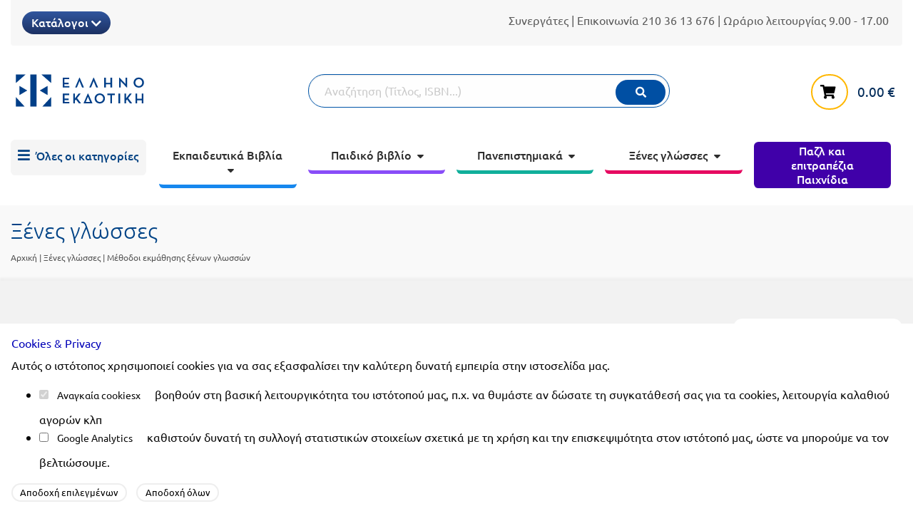

--- FILE ---
content_type: text/html; charset=UTF-8
request_url: https://ellinoekdotiki.gr/gr/ekdoseis/i/mathe-monos-soy-agglika
body_size: 15090
content:
<!DOCTYPE html>
<html class="no-js" lang="el">
<head>
    <meta charset="utf-8">
    <meta http-equiv="x-ua-compatible" content="ie=edge">
    <meta name="viewport" content="width=device-width, initial-scale=1.0">
    <meta name="copyright" content="ellinoekdotiki.gr"/>
<meta name="User" content="Ellinoekdotiki"/>
<meta name="description" content=""/>
<meta name="keywords" content=""/>
<meta name="domain" content="https://ellinoekdotiki.gr/"/>
<meta name="og:type" content="website"/>
<meta name="og:title" content=""/>
<meta name="og:description" content=""/>
<meta name="og:image" content=""/>
<meta name="google-site-verification" content="mTAQMPX5ZKeaz_JgrHDiMnxFaH4Vfmjrw2jGiC5SYbc"/>
<meta name="google-site-verification" content="nUsf8-f94HKmaJ8nMQ8SpR1tX1FBqSQgN2qlKMEOegE"/>


<!-- Google tag (gtag.js) -->
<script async src="https://www.googletagmanager.com/gtag/js?id=G-RWZ69ZX4R2"></script>
<script>
  window.dataLayer = window.dataLayer || [];
  function gtag(){dataLayer.push(arguments);}
  gtag('js', new Date());

  gtag('config', 'G-RWZ69ZX4R2');
</script>
    <!-- Taboola Pixel Code -->
    <script>
        if ( typeof _tfa!=='undefined' ) {
            _tfa.push({
                notify: 'event',
                name: 'view_content',
                id: 1433124,
                revenue: '',
                currency: '',
                orderid: '',
                quantity: ''
            });
        }
    </script>
    <!-- End of Taboola Pixel Code -->
    <!-- Title -->
    <link rel="shortcut icon" href="https://ellinoekdotiki.gr/images/favicon.png">
    <title>ΜΑΘΕ ΜΟΝΟΣ ΣΟΥ ΑΓΓΛΙΚΑ - Ελληνοεκδοτική</title>
    <!-- Stylesheets -->
    <link rel="stylesheet" type="text/css" href="https://ellinoekdotiki.gr/assets/site/css/core/fouc.css" media="screen"/>
<link rel="stylesheet" type="text/css" href="https://ellinoekdotiki.gr/assets/foundation/css/foundation.min.css" media="screen"/>
<link rel="stylesheet" type="text/css" href="https://ellinoekdotiki.gr/assets/site/css/core/common.css" media="screen"/>
<link rel="stylesheet" type="text/css" href="https://ellinoekdotiki.gr/assets/site/css/core/foundation.mods.css" media="screen"/>
<link rel="stylesheet" type="text/css" href="https://ellinoekdotiki.gr/assets/fonts/ubuntu/fonts.css" media="screen"/>
<link rel="stylesheet" type="text/css" href="https://ellinoekdotiki.gr/assets/fonts/fontawesome/fontawesome.min.css" media="screen"/>
<link rel="stylesheet" type="text/css" href="https://ellinoekdotiki.gr/assets/site/css/core/plugins.mods.css" media="screen"/>
<link rel="stylesheet" type="text/css" href="https://ellinoekdotiki.gr/js/responsive/sliders/slick/slick-theme.css" media="screen"/>
<link rel="stylesheet" type="text/css" href="https://ellinoekdotiki.gr/js/responsive/sliders/slick/slick.css" media="screen"/>
<link rel="stylesheet" type="text/css" href="https://ellinoekdotiki.gr/js/plugins/gallery/photoswipe/photoswipe.css" media="screen"/>
<link rel="stylesheet" type="text/css" href="https://ellinoekdotiki.gr/js/plugins/gallery/photoswipe/default-skin/default-skin.css" media="screen"/>
<link rel="stylesheet" type="text/css" href="https://ellinoekdotiki.gr/js/plugins/video/videojs/video-js.min.css" media="screen"/>
<link rel="stylesheet" type="text/css" href="https://ellinoekdotiki.gr/assets/site/css/entities/eshop/categories.css" media="screen"/>
<link rel="stylesheet" type="text/css" href="https://ellinoekdotiki.gr/assets/site/css/entities/eshop/itemview.css" media="screen"/>
</head>

<body>



<header>
<div class="show-for-small-only small-menu common">
            <div class="nav">
        <a href="#smallcatlist" class="link"><span class="fas fa-bars"><span>Καλάθι αγορών</span></span></a>
        <a href="#smallsearch" class="link"><span class="fas fa-search"><span>Αναζήτηση</span></span></a>
        <a class="basketlink empty" href="https://ellinoekdotiki.gr/gr/kalathi-agorwn">
            <span class="fas fa-shopping-cart"><sup>0</sup></span>
            <span class="status"><span class="price">0.00</span> &euro;</span>
        </a>
        
        <a href="https://ellinoekdotiki.gr/" class="logo">
                            <img src="https://ellinoekdotiki.gr/assets/site/images/mobile/common.png" alt="Ελληνοεκδοτική Logo"/>
                    </a>

    </div>

    

    <div class="contents">
        <ul id="smallcatlist" class="accordion hidden" data-accordion>

            <li class="accordion-item" data-accordion-item>
                <a href="#menugrp1" class="accordion-title">Εκπαιδευτικά Βιβλία</a>
                <div class="accordion-content" data-tab-content id="menugrp1">
                    <ul>
                        <li><a href="https://ellinoekdotiki.gr/gr/ekdoseis/ekpaideutika-vivlia/prodimotiki-ekpedeusi">Προδημοτική Εκπαίδευση</a></li>
                        <li><a href="https://ellinoekdotiki.gr/gr/ekdoseis/ekpaideutika-vivlia/ekpaideutikes-afises">Εκπαιδευτικές Αφίσες</a></li>
                        <li><a href="https://ellinoekdotiki.gr/gr/ekdoseis/ekpaideutika-vivlia/dimotiko">Δημοτικό</a></li>
                        <li><a href="https://ellinoekdotiki.gr/gr/ekdoseis/ekpaideutika-vivlia/gimnasio">Γυμνάσιο</a></li>
                        <li><a href="https://ellinoekdotiki.gr/gr/ekdoseis/ekpaideutika-vivlia/likeio">Λύκειο</a></li>
                    </ul>
                </div>
            </li>
            <li class="accordion-item" data-accordion-item>
                <a href="#menugrp2" class="accordion-title">Παιδικό βιβλίο</a>
                <div class="accordion-content" data-tab-content id="menugrp2">
                    <ul>
                        <li><a href="https://ellinoekdotiki.gr/gr/ekdoseis/paidiko-vivlio/gia-paidia-apo-2-etwn">Για παιδιά 2+</a></li>
                        <li><a href="https://ellinoekdotiki.gr/gr/ekdoseis/paidiko-vivlio/gia-paidia-apo-4-etwn">Για παιδιά 4+</a></li>
                        <li><a href="https://ellinoekdotiki.gr/gr/ekdoseis/paidiko-vivlio/gia-paidia-apo-5-etwn">Για παιδιά 5+</a></li>
                        <li><a href="https://ellinoekdotiki.gr/gr/ekdoseis/paidiko-vivlio/gia-paidia-apo-6-etwn">Για παιδιά 6+</a></li>
                        <li><a href="https://ellinoekdotiki.gr/gr/ekdoseis/paidiko-vivlio/gia-paidia-apo-8-etwn">Για παιδιά 8+</a></li>
                                                <li><a href="https://ellinoekdotiki.gr/gr/ekdoseis/paidiko-vivlio/xristougenniatika">Χριστουγεννιάτικα</a></li>
                        <li><a href="https://ellinoekdotiki.gr/gr/ekdoseis/paidiko-vivlio/vivlia-gnwsewn">Βιβλία γνώσεων</a></li>
                        <li><a href="https://ellinoekdotiki.gr/gr/ekdoseis/paidiko-vivlio/vivlia-drastiriotitwn">Βιβλία δραστηριοτήτων</a></li>
                                                <li><a href="https://ellinoekdotiki.gr/gr/ekdoseis/paidiko-vivlio/vivlia-gia-kalo-skopo">Βιβλία για καλό σκοπό</a></li>
                        <li><a href="https://ellinoekdotiki.gr/gr/ekdoseis/paidiko-vivlio/graphic-novels">Graphic Novels</a></li>
                        <li><a href="https://ellinoekdotiki.gr/gr/ekdoseis/paidiko-vivlio/vivlia-gia-tis-diakopes">Βιβλία για διακοπές</a></li>
                    </ul>
                </div>
            </li>
            <li>
                <a href="https://ellinoekdotiki.gr/gr/paixnidia">Παιχνίδια</a>
            </li>
                        <li class="accordion-item" data-accordion-item>
                <a href="#menugrp3" class="accordion-title">Πανεπιστημιακά</a>
                <div class="accordion-content" data-tab-content id="menugrp3">
                    <ul>
                        <li><a href="https://ellinoekdotiki.gr/gr/ekdoseis/panepistimiaka/anthropistikes-epistimes-filosofia">
                                Ανθρωπιστικές Επιστήμες – Φιλοσοφία</a>
                        </li>
                        <li><a href="https://ellinoekdotiki.gr/gr/ekdoseis/panepistimiaka/koinonikes-epistimes">
                                Κοινωνικές Επιστήμες</a>
                        </li>
                        <li><a href="https://ellinoekdotiki.gr/gr/ekdoseis/panepistimiaka/epikoinonia-mme-mkd">
                                Επικοινωνία – ΜΜΕ - ΜΚΔ</a>
                        </li>
                        <li><a href="https://ellinoekdotiki.gr/gr/ekdoseis/panepistimiaka/oikonomika">
                                Οικονομικά</a>
                        </li>
                        <li><a href="https://ellinoekdotiki.gr/gr/ekdoseis/panepistimiaka/texnologia-mixanotexnia">
                                Τεχνολογία - Μηχανοτεχνία</a>
                        </li>
                        <li><a href="https://ellinoekdotiki.gr/gr/ekdoseis/panepistimiaka/thetikes-epistimes-mathimatika-biologia">
                                Θετικές Επιστήμες – Μαθηματικά – Βιολογία</a>
                        </li>
                        <li><a href="https://ellinoekdotiki.gr/gr/ekdoseis/panepistimiaka/arxitektoniki-poleodomia">
                                Αρχιτεκτονική - Πολεοδομία</a>
                        </li>
                        <li><a href="https://ellinoekdotiki.gr/gr/ekdoseis/panepistimiaka/epistimes-tis-agogis-paidagogika-didaktiki-ekpaideusi">
                                Επιστήμες της Αγωγής - Παιδαγωγικά – Διδακτική - Εκπαίδευση</a>
                        </li>
                        <li><a href="https://ellinoekdotiki.gr/gr/ekdoseis/panepistimiaka/geotexnikes-geoponikes-epistimes">
                                Γεωτεχνικές - Γεωπονικές Επιστήμες</a>
                        </li>
                        <li><a href="https://ellinoekdotiki.gr/gr/ekdoseis/panepistimiaka/istoria-kai-theoria-logotexnias">
                                Ιστορία και Θεωρία Λογοτεχνίας</a>
                        </li>
                    </ul>
                </div>
            </li>
            <li class="accordion-item" data-accordion-item>
                <a href="#menugrp4" class="accordion-title">Ξένες γλώσσες</a>
                <div class="accordion-content" data-tab-content id="menugrp4">
                    <ul>
                        <li><a href="https://ellinoekdotiki.gr/gr/ekdoseis/ksenes-glosses/leksika">Λεξικά</a></li>
                        <li><a href="https://ellinoekdotiki.gr/gr/ekdoseis/ksenes-glosses/dialogoi">Διάλογοι</a></li>
                        <li><a href="https://ellinoekdotiki.gr/gr/ekdoseis/ksenes-glosses/methodoi-ekmatihsis-ksenwn-glwsswn">Μέθοδοι εκμάθησης ξένων γλωσσών</a></li>
                    </ul>
                </div>
            </li>
            <li><a href="https://ellinoekdotiki.gr/gr/ekdoseis">Όλες οι κατηγορίες</a></li>
        </ul>

        <form id="smallsearch" class="search-items grid-x hidden" method="get" autocomplete="off" action="https://ellinoekdotiki.gr/gr/search/results"
              ajax="https://ellinoekdotiki.gr/gr/search/bg_results">
            <div class="cell small-24 medium-22 large-18">
                <input id="small_search_query" type="text" name="q" placeholder="Αναζήτηση (Τίτλος, ISBN...)" aria-label="Αναζήτηση"/>
                <input type="hidden" name="csrf_token" value="cab0768377b2a82248a6a05390e2585e"/>
                <label for="small_search_query" style="display:inline-block;">
                    <button class="search"><span class="fas fa-search"><span>Αναζήτηση</span></span></button>
                </label>
            </div>
        </form>
    </div>
</div>

<!-- all categories -->
<div id="allcatsview">
<div class="allcatsview">
    <div class="left">
        <div class="wrapper">
            <a class="close">X</a>
                <a class="maincat" targetcat="vivlia-gia-enilikes" href="">
            Βιβλία για ενήλικες</a><br>
                <a class="maincat" targetcat="ekpaideutika-vivlia" href="">
            Εκπαιδευτικά βιβλία</a><br>
                <a class="maincat" targetcat="apokleistiki-diathesi" href="">
            Αποκλειστική διάθεση</a><br>
                <a class="maincat" targetcat="trivia-books-h-gnwsh-einai-fun" href="">
            Trivia Books - Η γνώση είναι FUN!</a><br>
                <a class="maincat" targetcat="paidiko-vivlio" href="">
            Παιδικό βιβλίο</a><br>
                <a class="maincat" targetcat="xartes" href="">
            Χάρτες</a><br>
                <a class="maincat" targetcat="panepistimiaka" href="">
            Πανεπιστημιακά</a><br>
                <a class="maincat" targetcat="orthodoxa-xristianika" href="">
            Ορθόδοξα χριστιανικά</a><br>
                <a class="maincat" targetcat="ksenes-glosses" href="">
            Ξένες γλώσσες</a><br>
                <a class="maincat" targetcat="asep" href="">
            Α.Σ.Ε.Π.</a><br>
                <a class="maincat" targetcat="thematika-imerologia" href="https://ellinoekdotiki.gr/gr/ekdoseis/thematika-imerologia">
            Θεματικά Ημερολόγια</a><br>
                <a class="maincat" targetcat="biblia-ekpaideutikon-drastiriotiton" href="https://ellinoekdotiki.gr/gr/ekdoseis/biblia-ekpaideutikon-drastiriotiton">
            Βιβλία Εκπαιδευτικών Δραστηριοτήτων</a><br>
                <a class="maincat" targetcat="ekpedeush-steam" href="https://ellinoekdotiki.gr/gr/ekdoseis/ekpedeush-steam">
            Εκπαίδευση STE(A)M</a><br>
                <a class="maincat" targetcat="ekpaideusi-enilikwn-dia-viou-mathisi" href="https://ellinoekdotiki.gr/gr/ekdoseis/ekpaideusi-enilikwn-dia-viou-mathisi">
            Εκπαίδευση  ενηλίκων – Διά Βίου Μάθηση</a><br>
                <a class="maincat" targetcat="vivliothiki-tou-ekpedeftikou" href="https://ellinoekdotiki.gr/gr/ekdoseis/vivliothiki-tou-ekpedeftikou">
            Βιβλιοθήκη του εκπαιδευτικού</a><br>
                <a class="maincat" targetcat="panellinioi-mathitikoi-diagonismoi" href="https://ellinoekdotiki.gr/gr/ekdoseis/panellinioi-mathitikoi-diagonismoi">
            Πανελλήνιοι Μαθητικοί Διαγωνισμοί</a><br>
                        <a class="maincat games" href="https://ellinoekdotiki.gr/gr/paixnidia">Παζλ και Επιτραπέζια Παιχνίδια</a>
        </div>
    </div>
    <div class="right">
        <div class="wrapper">
                        <div class="subcats" id="vivlia-gia-enilikes">
                                        <a class="link" href="https://ellinoekdotiki.gr/gr/ekdoseis/vivlia-gia-enilikes/viografies-ntokoumenta-leukwmata">Βιογραφίες - Ντοκουμέντα - Λευκώματα</a><br>
                            <a class="link" href="https://ellinoekdotiki.gr/gr/ekdoseis/vivlia-gia-enilikes/praktiki-filosofia-psychologia-autoveltiwsi">Πρακτική Φιλοσοφία - Ψυχολογία - Αυτοβελτίωση</a><br>
                            <a class="link" href="https://ellinoekdotiki.gr/gr/ekdoseis/vivlia-gia-enilikes/graphic-novel-">Graphic Novel</a><br>
                            <a class="link" href="https://ellinoekdotiki.gr/gr/ekdoseis/vivlia-gia-enilikes/epixeirein-business">Επιχειρείν – Business</a><br>
                            <a class="link" href="https://ellinoekdotiki.gr/gr/ekdoseis/vivlia-gia-enilikes/ugeia-euzwia">Υγεία - Ευζωία</a><br>
                            <a class="link" href="https://ellinoekdotiki.gr/gr/ekdoseis/vivlia-gia-enilikes/hashtag">Hashtag</a><br>
                            <a class="link" href="https://ellinoekdotiki.gr/gr/ekdoseis/vivlia-gia-enilikes/texnes">Τέχνες</a><br>
                            <a class="link" href="https://ellinoekdotiki.gr/gr/ekdoseis/vivlia-gia-enilikes/vivlia-mageirikis">Γαστρονομία</a><br>
                            <a class="link" href="https://ellinoekdotiki.gr/gr/ekdoseis/vivlia-gia-enilikes/epistimi-gia-olous">Επιστήμη για όλους</a><br>
                            <a class="link" href="https://ellinoekdotiki.gr/gr/ekdoseis/vivlia-gia-enilikes/athlitismos">Αθλητισμός</a><br>
                            <a class="link" href="https://ellinoekdotiki.gr/gr/ekdoseis/vivlia-gia-enilikes/sigxroni-elliniki-logotexnia">Σύγχρονη Ελληνική Λογοτεχνία</a><br>
                            <a class="link" href="https://ellinoekdotiki.gr/gr/ekdoseis/vivlia-gia-enilikes/meletes-dokimia">Μελέτες - Δοκίμια </a><br>
                                </div>
                                                <div class="subcats" id="apokleistiki-diathesi">
                                        <a class="link" href="https://ellinoekdotiki.gr/gr/ekdoseis/apokleistiki-diathesi/orientum">Orientum</a><br>
                            <a class="link" href="https://ellinoekdotiki.gr/gr/ekdoseis/apokleistiki-diathesi/nickelodeon">Nickelodeon</a><br>
                            <a class="link" href="https://ellinoekdotiki.gr/gr/ekdoseis/apokleistiki-diathesi/idiotiki">Ιδιωτική Έκδοση</a><br>
                            <a class="link" href="https://ellinoekdotiki.gr/gr/ekdoseis/apokleistiki-diathesi/ellhnikh-mathimatiki-etaireia">Ελληνική Μαθηματική Εταιρεία</a><br>
                            <a class="link" href="https://ellinoekdotiki.gr/gr/ekdoseis/apokleistiki-diathesi/ekdoseis-mathimatiki-vivliothiki">Εκδόσεις Μαθηματική Βιβλιοθήκη</a><br>
                            <a class="link" href="https://ellinoekdotiki.gr/gr/ekdoseis/apokleistiki-diathesi/ekdoseis-lamda">Εκδόσεις ΛΑΜΔΑ</a><br>
                            <a class="link" href="https://ellinoekdotiki.gr/gr/ekdoseis/apokleistiki-diathesi/ekdoseis-kosmos">Εκδόσεις Κόσμος</a><br>
                            <a class="link" href="https://ellinoekdotiki.gr/gr/ekdoseis/apokleistiki-diathesi/ekdoseis-hashtag">Εκδόσεις Hashtag</a><br>
                            <a class="link" href="https://ellinoekdotiki.gr/gr/ekdoseis/apokleistiki-diathesi/ekdoseis-en-dinami">Εκδόσεις ΕΝ ΔΥΝΑΜΕΙ</a><br>
                            <a class="link" href="https://ellinoekdotiki.gr/gr/ekdoseis/apokleistiki-diathesi/ekdoseis-prosvasi">Εκδόσεις Πρόσβαση</a><br>
                                </div>
                                <div class="subcats" id="trivia-books-h-gnwsh-einai-fun">
                                        <a class="link" href="https://ellinoekdotiki.gr/gr/ekdoseis/trivia-books-h-gnwsh-einai-fun/gia-paidia-hlikias-8">Για παιδιά ηλικίας 8+</a><br>
                            <a class="link" href="https://ellinoekdotiki.gr/gr/ekdoseis/trivia-books-h-gnwsh-einai-fun/gia-efivous-kai-enilikes ">Για εφήβους και ενήλικες</a><br>
                                </div>
                                <div class="subcats" id="paidiko-vivlio">
                                        <a class="link" href="https://ellinoekdotiki.gr/gr/ekdoseis/paidiko-vivlio/vivlia-gnwsewn">Βιβλία γνώσεων</a><br>
                            <a class="link" href="https://ellinoekdotiki.gr/gr/ekdoseis/paidiko-vivlio/gia-paidia-apo-4-etwn">Για παιδιά 4+</a><br>
                            <a class="link" href="https://ellinoekdotiki.gr/gr/ekdoseis/paidiko-vivlio/gia-paidia-apo-2-etwn">Για παιδιά 2+</a><br>
                            <a class="link" href="https://ellinoekdotiki.gr/gr/ekdoseis/paidiko-vivlio/xristougenniatika">Χριστουγεννιάτικα</a><br>
                            <a class="link" href="https://ellinoekdotiki.gr/gr/ekdoseis/paidiko-vivlio/gia-paidia-apo-5-etwn">Για παιδιά 5+</a><br>
                            <a class="link" href="https://ellinoekdotiki.gr/gr/ekdoseis/paidiko-vivlio/gia-paidia-apo-6-etwn">Για παιδιά 6+</a><br>
                            <a class="link" href="https://ellinoekdotiki.gr/gr/ekdoseis/paidiko-vivlio/gia-paidia-apo-8-etwn">Για παιδιά 8+</a><br>
                            <a class="link" href="https://ellinoekdotiki.gr/gr/ekdoseis/paidiko-vivlio/vivlia-drastiriotitwn">Βιβλία δραστηριοτήτων</a><br>
                            <a class="link" href="https://ellinoekdotiki.gr/gr/ekdoseis/paidiko-vivlio/vivlia-gia-kalo-skopo">Βιβλία για καλό σκοπό</a><br>
                            <a class="link" href="https://ellinoekdotiki.gr/gr/ekdoseis/paidiko-vivlio/graphic-novels">Graphic Novels</a><br>
                            <a class="link" href="https://ellinoekdotiki.gr/gr/ekdoseis/paidiko-vivlio/vivlia-gia-tis-diakopes">Βιβλία για τις διακοπές</a><br>
                                </div>
                                <div class="subcats" id="xartes">
                                        <a class="link" href="https://ellinoekdotiki.gr/gr/ekdoseis/xartes/sxolikoi-xartes">Σχολικοί χάρτες</a><br>
                                </div>
                                <div class="subcats" id="panepistimiaka">
                                        <a class="link" href="https://ellinoekdotiki.gr/gr/ekdoseis/panepistimiaka/thetikes-epistimes-mathimatika-biologia">Θετικές Επιστήμες – Μαθηματικά – Βιολογία</a><br>
                            <a class="link" href="https://ellinoekdotiki.gr/gr/ekdoseis/panepistimiaka/texnologia-mixanotexnia">Τεχνολογία - Μηχανοτεχνία</a><br>
                            <a class="link" href="https://ellinoekdotiki.gr/gr/ekdoseis/panepistimiaka/oikonomika">Οικονομικά</a><br>
                            <a class="link" href="https://ellinoekdotiki.gr/gr/ekdoseis/panepistimiaka/koinonikes-epistimes">Κοινωνικές Επιστήμες</a><br>
                            <a class="link" href="https://ellinoekdotiki.gr/gr/ekdoseis/panepistimiaka/istoria-kai-theoria-logotexnias">Ιστορία και Θεωρία Λογοτεχνίας</a><br>
                            <a class="link" href="https://ellinoekdotiki.gr/gr/ekdoseis/panepistimiaka/geotexnikes-geoponikes-epistimes">Γεωτεχνικές - Γεωπονικές Επιστήμες</a><br>
                            <a class="link" href="https://ellinoekdotiki.gr/gr/ekdoseis/panepistimiaka/epistimes-tis-agogis-paidagogika-didaktiki-ekpaideusi">Επιστήμες της Αγωγής - Παιδαγωγικά – Διδακτική - Εκπαίδευση</a><br>
                            <a class="link" href="https://ellinoekdotiki.gr/gr/ekdoseis/panepistimiaka/epikoinonia-mme-mkd">Επικοινωνία – ΜΜΕ - ΜΚΔ</a><br>
                            <a class="link" href="https://ellinoekdotiki.gr/gr/ekdoseis/panepistimiaka/arxitektoniki-poleodomia">Αρχιτεκτονική - Πολεοδομία</a><br>
                            <a class="link" href="https://ellinoekdotiki.gr/gr/ekdoseis/panepistimiaka/anthropistikes-epistimes-filosofia">Ανθρωπιστικές Επιστήμες – Φιλοσοφία</a><br>
                                </div>
                                <div class="subcats" id="orthodoxa-xristianika">
                                        <a class="link" href="https://ellinoekdotiki.gr/gr/ekdoseis/orthodoxa-xristianika/vivlia-gia-enilikes">Χριστιανικά Ορθόδοξα Βιβλία για Ενήλικες</a><br>
                                </div>
                                <div class="subcats" id="ksenes-glosses">
                                        <a class="link" href="https://ellinoekdotiki.gr/gr/ekdoseis/ksenes-glosses/leksika">Λεξικά</a><br>
                            <a class="link" href="https://ellinoekdotiki.gr/gr/ekdoseis/ksenes-glosses/dialogoi">Διάλογοι</a><br>
                            <a class="link" href="https://ellinoekdotiki.gr/gr/ekdoseis/ksenes-glosses/methodoi-ekmatihsis-ksenwn-glwsswn">Μέθοδοι εκμάθησης ξένων γλωσσών</a><br>
                                </div>
                                <div class="subcats" id="asep">
                                        <a class="link" href="https://ellinoekdotiki.gr/gr/ekdoseis/asep/didaktiki">Διδακτική</a><br>
                                </div>
                                <div class="subcats" id="thematika-imerologia">
                    </div>
                                <div class="subcats" id="biblia-ekpaideutikon-drastiriotiton">
                    </div>
                                <div class="subcats" id="ekpedeush-steam">
                    </div>
                                <div class="subcats" id="ekpaideusi-enilikwn-dia-viou-mathisi">
                    </div>
                                <div class="subcats" id="vivliothiki-tou-ekpedeftikou">
                    </div>
                                <div class="subcats" id="panellinioi-mathitikoi-diagonismoi">
                    </div>
                            <div class="subcats" id="ekpaideutika-vivlia">

                <div class="grid-x grid-padding-x" style="padding-bottom:2em;">
                    <div class="cell large-12">
                        <a href="https://ellinoekdotiki.gr/gr/ekdoseis/ekpaideutika-vivlia/prodimotiki-ekpedeusi"><h3>Προδημοτική εκπαίδευση</h3></a>
                    </div>
                    <div class="cell large-12">
                        <a href="https://ellinoekdotiki.gr/gr/ekdoseis/ekpaideutika-vivlia/ekpaideutikes-afises"><h3>Εκπαιδευτικές αφίσες</h3></a>
                    </div>
                    <div class="cell large-12">
                        <a href="https://ellinoekdotiki.gr/gr/ekdoseis/ekpaideutika-vivlia/prodimotiki-ekpedeusi/vivlia-nipiagogeiou">Βιβλία νηπιαγωγείου</a>
                    </div>
                    <div class="cell large-12">
                        <a href="https://ellinoekdotiki.gr/gr/ekdoseis/ekpaideutika-vivlia/ellinizin-ancient-greek-language-for-kids">Σειρά Ελληνίζειν</a>
                    </div>
                </div>

                <div class="grid-x grid-padding-x">
                    <div class="cell medium-8 large-8">
                        <a href="https://ellinoekdotiki.gr/gr/ekdoseis/ekpaideutika-vivlia/dimotiko"><h3>Δημοτικό</h3></a>
                        <a href="https://ellinoekdotiki.gr/gr/ekdoseis/ekpaideutika-vivlia/dimotiko/a-taksi">Α΄ Τάξη</a><br>
                        <a href="https://ellinoekdotiki.gr/gr/ekdoseis/ekpaideutika-vivlia/dimotiko/b-taksi">Β΄ Τάξη</a><br>
                        <a href="https://ellinoekdotiki.gr/gr/ekdoseis/ekpaideutika-vivlia/dimotiko/c-taksi">Γ΄ Τάξη</a><br>
                        <a href="https://ellinoekdotiki.gr/gr/ekdoseis/ekpaideutika-vivlia/dimotiko/d-taksi">Δ΄ Τάξη</a><br>
                        <a href="https://ellinoekdotiki.gr/gr/ekdoseis/ekpaideutika-vivlia/dimotiko/e-taksi">Ε΄ Τάξη</a><br>
                        <a href="https://ellinoekdotiki.gr/gr/ekdoseis/ekpaideutika-vivlia/dimotiko/st-taksi">ΣΤ΄ Τάξη</a><br>
                    </div>
                    <div class="cell medium-8 large-8">
                        <a href="https://ellinoekdotiki.gr/gr/ekdoseis/ekpaideutika-vivlia/gimnasio"><h3>Γυμνάσιο</h3></a>
                        <a href="https://ellinoekdotiki.gr/gr/ekdoseis/ekpaideutika-vivlia/gimnasio/a-taksi">Α΄ Τάξη</a><br>
                        <a href="https://ellinoekdotiki.gr/gr/ekdoseis/ekpaideutika-vivlia/gimnasio/b-taksi">Β΄ Τάξη</a><br>
                        <a href="https://ellinoekdotiki.gr/gr/ekdoseis/ekpaideutika-vivlia/gimnasio/c-taksi">Γ΄ Τάξη</a><br>
                    </div>
                    <div class="cell medium-8 large-8">
                        <a href="https://ellinoekdotiki.gr/gr/ekdoseis/ekpaideutika-vivlia/likeio"><h3>Λύκειο</h3></a>
                        <div class="cell">
                            <a href="https://ellinoekdotiki.gr/gr/ekdoseis/ekpaideutika-vivlia/likeio/a-taksi">Α΄ Τάξη</a><br>
                            <a href="https://ellinoekdotiki.gr/gr/ekdoseis/ekpaideutika-vivlia/likeio/b-taksi">Β΄ Τάξη</a><br>
                            <a href="https://ellinoekdotiki.gr/gr/ekdoseis/ekpaideutika-vivlia/likeio/c-taksi">Γ΄ Τάξη</a><br>
                            <a href="https://ellinoekdotiki.gr/gr/ekdoseis/ekpaideutika-vivlia/likeio/epal">Ε.ΠΑΛ.</a><br>
                        </div>
                        <div class="cell">
                            <a href="https://ellinoekdotiki.gr/gr/ekdoseis/ekpaideutika-vivlia/likeio/gia-olo-to-likeio">Για όλο το λύκειο</a>
                        </div>
                    </div>
                </div>

            </div>
        </div>
    </div>
</div>
</div>


<div class="show-for-medium grid-container">
    <!-- topbar -->
    <div class="grid-x topbar">
        <div class="cell small-24 medium-16 large-12">
                        <div class="catalog dropdown">
                <button class="dropbtn">Κατάλογοι <span class="fas fa-chevron-down"></span></button>
                <div class="dropdown-content">
                    <a href="/files/katalogoi/ekpedeutikos_katalogos_2025.pdf" target="_blank">Εκπαιδευτικά βιβλία</a>
                    <a href="/files/katalogoi/paidikos_katalogos_NOEMBRIOS_2025_final.pdf" target="_blank">Παιδικά βιβλία</a>
                                                            <a href="/files/MathimatikiVivliothiki.pdf" target="_blank">Μαθηματική βιβλιοθήκη</a>
                    <a href="https://ellinoekdotiki.gr/gr/plirofories/xml-feed" target="_blank">XML feed</a>
                </div>
            </div>
                        
            
        </div>
        <div class="cell small-24 medium-8 large-12">
        <div class="topinfo">
            <a href="https://ellinoekdotiki.gr/gr/sinergates">Συνεργάτες</a> | Επικοινωνία <a href="tel:+302103613676">210 36 13 676</a> | Ωράριο λειτουργίας 9.00 - 17.00
        </div>
        </div>
    </div>
    <!-- logo -->
    <div class="grid-x grid-margin-x medium-margin-collapse logoarea">
        <div class="cell small-24 medium-8 large-8 logowrapper">
            <a class="logolink" href="https://ellinoekdotiki.gr/" title="Ελληνοεκδοτική">
                <div class="grid-x grid-margin-x">
                    <div class="small-4 small-offset-4 medium-24 medium-offset-0">
                                                <img src="https://ellinoekdotiki.gr/assets/site/images/logo-common.png" alt="Ελληνοεκδοτική Logo"/>
                                            </div>
                </div>

                            </a>
        </div>
        <div class="cell small-24 medium-13 large-13">
            <form class="search-items grid-x" method="get" autocomplete="off" action="https://ellinoekdotiki.gr/gr/search/results"
                  ajax="https://ellinoekdotiki.gr/gr/search/bg_results">
                <div class="cell small-24 medium-22 large-18">
                    <input id="search_query" type="text" name="q" placeholder="Αναζήτηση (Τίτλος, ISBN...)" aria-label="Αναζήτηση"/>
                    <input type="hidden" name="csrf_token" value="cab0768377b2a82248a6a05390e2585e"/>
                    <label for="search_query" style="display:inline-block;">
                        <button id="searchbutton" class="search"><span class="fas fa-search"><span>αναζήτηση</span></span></button>
                    </label>
                </div>
            </form>
        </div>
        <div class="cell small-3 cart">
            <a class="basketlink" href="https://ellinoekdotiki.gr/gr/kalathi-agorwn" aria-label="καλάθι αγορών">
                <span class="fas fa-shopping-cart"><sup class="hidden">0</sup></span>
                <span class="status"><span class="price">0.00</span> &euro;</span>
            </a>
        </div>
    </div>
</div>
<div id="search-results" class="search-results" style="display:none;">
    <div class="grid-container">
    <div class="grid-x grid-margin-x">
        <div class="cell large-17">
            <p class="items-overview"><span class="suggest">0</span> από <span class="overall">0</span> Προϊόντα <a class="view-all">Προβολή όλων</a></p>
            <div id="item-suggestions" class="grid-x grid-margin-x">
            </div>
        </div>
        <div class="cell large-offset-1 large-6">
            <p class="items-overview">Κατηγορίες</p>
            <div id="cat-suggestions">

            </div>
        </div>
    </div>
    </div>
</div>
</header>

<div class="show-for-medium navigation">
<div class="grid-container">
<div class="grid-x">
    <div class="cell medium-24 large-24">
        <nav id="main-menu">
            <ul class="vertical dropdown medium-horizontal menu" data-dropdown-menu>
                <li>
                    <a class="all"><span><span class="fas fa-bars"></span> Όλες οι κατηγορίες</span>
                    </a>
                </li>
                <li class="mega-menu" aria-haspopup="true" aria-label="Εκπαιδευτικά Βιβλία">
                    <a class="education nofol" data-toggle="school-aids" href="https://ellinoekdotiki.gr/gr/ekdoseis/ekpaideutika-vivlia">
                        <span>Εκπαιδευτικά Βιβλία <span class="fas fa-sort-down"></span></span>
                    </a>
                    <div id="school-aids" class="dropdown-pane"
                         data-dropdown data-auto-focus="true"
                         data-options="closeOnClick:true; hover: true; hoverPane: true;">
                        <div class="grid-x">
                            <div class="cell small-7 right-border">
                                <div class="first spacer">
                                    <h3 class="bold">Προδημοτική εκπαίδευση</h3>
                                    <a href="https://ellinoekdotiki.gr/gr/ekdoseis/ekpaideutika-vivlia/prodimotiki-ekpedeusi/vivlia-nipiagogeiou">Βιβλία Νηπιαγωγείου</a>
                                    <br><br><br>
                                    <a class="posters bold" href="https://ellinoekdotiki.gr/gr/ekdoseis/ekpaideutika-vivlia/ekpaideutikes-afises">Εκπαιδευτικές Αφίσες</a>
                                    <br><br><br>
                                    <a href="https://ellinoekdotiki.gr/gr/ekdoseis/ekpaideutika-vivlia/ellinizin-ancient-greek-language-for-kids">Σειρά Ελληνίζειν</a>
                                </div>
                            </div>
                            <div class="cell small-5 right-border">
                                <div class="spacer">
                                <h3 class="bold">Δημοτικό</h3>
                                <div class="grid-x">
                                    <div class="cell">
                                        <a href="https://ellinoekdotiki.gr/gr/ekdoseis/ekpaideutika-vivlia/dimotiko/a-taksi">Α΄ Τάξη</a>
                                        <a href="https://ellinoekdotiki.gr/gr/ekdoseis/ekpaideutika-vivlia/dimotiko/b-taksi">Β΄ Τάξη</a>
                                        <a href="https://ellinoekdotiki.gr/gr/ekdoseis/ekpaideutika-vivlia/dimotiko/c-taksi">Γ΄ Τάξη</a>
                                        <a href="https://ellinoekdotiki.gr/gr/ekdoseis/ekpaideutika-vivlia/dimotiko/d-taksi">Δ΄ Τάξη</a>
                                        <a href="https://ellinoekdotiki.gr/gr/ekdoseis/ekpaideutika-vivlia/dimotiko/e-taksi">Ε΄ Τάξη</a>
                                        <a href="https://ellinoekdotiki.gr/gr/ekdoseis/ekpaideutika-vivlia/dimotiko/st-taksi">ΣΤ΄ Τάξη</a>
                                    </div>
                                    <div class="cell">
                                        <a href="https://ellinoekdotiki.gr/gr/ekdoseis/ekpaideutika-vivlia/dimotiko/gia-olo-to-dimotiko" style="margin-right:-1em;">
                                            Για όλο το δημοτικό</a>
                                    </div>
                                </div>
                                </div>
                            </div>
                            <div class="cell small-5 right-border">
                                <div class="spacer">
                                <h3 class="bold">Γυμνάσιο</h3>
                                <div class="grid-x">
                                    <div class="cell">
                                        <a href="https://ellinoekdotiki.gr/gr/ekdoseis/ekpaideutika-vivlia/gimnasio/a-taksi">Α΄ Τάξη</a>
                                        <a href="https://ellinoekdotiki.gr/gr/ekdoseis/ekpaideutika-vivlia/gimnasio/b-taksi">Β΄ Τάξη</a>
                                        <a href="https://ellinoekdotiki.gr/gr/ekdoseis/ekpaideutika-vivlia/gimnasio/c-taksi">Γ΄ Τάξη</a>
                                    </div>
                                    <div class="cell">
                                        <a href="https://ellinoekdotiki.gr/gr/ekdoseis/ekpaideutika-vivlia/gimnasio/gia-olo-to-gimnasio" style="margin-right:-1em;">
                                            Για όλο το γυμνάσιο</a></div>
                                </div>
                                </div>
                            </div>
                            <div class="cell small-5 ">
                                <div class="last spacer">
                                <h3 class="bold">Λύκειο</h3>
                                <div class="grid-x">
                                    <div class="cell">
                                        <a href="https://ellinoekdotiki.gr/gr/ekdoseis/ekpaideutika-vivlia/likeio/a-taksi">Α΄ Τάξη</a><br>
                                        <a href="https://ellinoekdotiki.gr/gr/ekdoseis/ekpaideutika-vivlia/likeio/b-taksi">Β΄ Τάξη</a><br>
                                        <a href="https://ellinoekdotiki.gr/gr/ekdoseis/ekpaideutika-vivlia/likeio/c-taksi">Γ΄ Τάξη</a><br>
                                        <a href="https://ellinoekdotiki.gr/gr/ekdoseis/ekpaideutika-vivlia/likeio/epal">Ε.ΠΑΛ.</a>
                                    </div>
                                    <div class="cell">
                                        <a href="https://ellinoekdotiki.gr/gr/ekdoseis/ekpaideutika-vivlia/likeio/gia-olo-to-likeio">Για όλο το λύκειο</a>
                                    </div>
                                </div>
                                </div>
                            </div>
                        </div>

                    </div>
                </li>
                <li>
                    <a class="kids nofol" href="https://ellinoekdotiki.gr/gr/ekdoseis/paidiko-vivlio"><span>Παιδικό βιβλίο <span class="fas fa-sort-down"></span></span></a>
                    <ul class="menu" style="width:19em;">
                        <li><a href="https://ellinoekdotiki.gr/gr/ekdoseis/paidiko-vivlio/gia-paidia-apo-2-etwn">Για παιδιά 2+</a></li>
                        <li><a href="https://ellinoekdotiki.gr/gr/ekdoseis/paidiko-vivlio/gia-paidia-apo-4-etwn">Για παιδιά 4+</a></li>
                        <li><a href="https://ellinoekdotiki.gr/gr/ekdoseis/paidiko-vivlio/gia-paidia-apo-5-etwn">Για παιδιά 5+</a></li>
                        <li><a href="https://ellinoekdotiki.gr/gr/ekdoseis/paidiko-vivlio/gia-paidia-apo-6-etwn">Για παιδιά 6+</a></li>
                        <li><a href="https://ellinoekdotiki.gr/gr/ekdoseis/paidiko-vivlio/gia-paidia-apo-8-etwn">Για παιδιά 8+</a></li>
                                                                        <li><a href="https://ellinoekdotiki.gr/gr/ekdoseis/paidiko-vivlio/xristougenniatika">Χριστουγεννιάτικα</a></li>
                        <li><a href="https://ellinoekdotiki.gr/gr/ekdoseis/paidiko-vivlio/vivlia-gnwsewn">Βιβλία γνώσεων</a></li>
                        <li><a href="https://ellinoekdotiki.gr/gr/ekdoseis/paidiko-vivlio/vivlia-drastiriotitwn">Βιβλία δραστηριοτήτων</a></li>
                                                <li><a href="https://ellinoekdotiki.gr/gr/ekdoseis/paidiko-vivlio/vivlia-gia-kalo-skopo">Βιβλία για καλό σκοπό</a></li>
                        <li><a href="https://ellinoekdotiki.gr/gr/ekdoseis/paidiko-vivlio/graphic-novels">Graphic Novels</a></li>
                        <li><a href="https://ellinoekdotiki.gr/gr/ekdoseis/paidiko-vivlio/vivlia-gia-tis-diakopes">Βιβλία για διακοπές</a></li>
                    </ul>
                </li>
                                <li  class="mega-menu" aria-haspopup="true" aria-label="Πανεπιστημιακά">
                    <a class="university nofol" href="https://ellinoekdotiki.gr/gr/ekdoseis/panepistimiaka" data-toggle="university">
                        <span>Πανεπιστημιακά <span class="fas fa-sort-down"></span></span>
                    </a>
                    <div id="university" class="dropdown-pane" style="width:60em;"
                         data-dropdown data-auto-focus="true"
                         data-options="closeOnClick:true; hover: true; hoverPane: true;">
                        <div class="grid-x">
                            <div class="cell small-10 right-border">
                                <div class="first spacer">
                                    <ul class="menu">
                                        <li><a href="https://ellinoekdotiki.gr/gr/ekdoseis/panepistimiaka/anthropistikes-epistimes-filosofia">
                                                Ανθρωπιστικές Επιστήμες – Φιλοσοφία</a>
                                        </li>
                                        <li><a href="https://ellinoekdotiki.gr/gr/ekdoseis/panepistimiaka/koinonikes-epistimes">
                                                Κοινωνικές Επιστήμες</a>
                                        </li>
                                        <li><a href="https://ellinoekdotiki.gr/gr/ekdoseis/panepistimiaka/epikoinonia-mme-mkd">
                                                Επικοινωνία – ΜΜΕ - ΜΚΔ</a>
                                        </li>
                                        <li><a href="https://ellinoekdotiki.gr/gr/ekdoseis/panepistimiaka/oikonomika">
                                                Οικονομικά</a>
                                        </li>
                                        <li><a href="https://ellinoekdotiki.gr/gr/ekdoseis/panepistimiaka/texnologia-mixanotexnia">
                                                Τεχνολογία - Μηχανοτεχνία</a>
                                        </li>
                                    </ul>
                                </div>
                            </div>
                            <div class="cell small-14">
                                <div class="last spacer">
                                <ul class="menu">
                                    <li><a href="https://ellinoekdotiki.gr/gr/ekdoseis/panepistimiaka/thetikes-epistimes-mathimatika-biologia">
                                            Θετικές Επιστήμες – Μαθηματικά – Βιολογία</a>
                                    </li>
                                    <li><a href="https://ellinoekdotiki.gr/gr/ekdoseis/panepistimiaka/arxitektoniki-poleodomia">
                                            Αρχιτεκτονική - Πολεοδομία</a>
                                    </li>
                                    <li><a href="https://ellinoekdotiki.gr/gr/ekdoseis/panepistimiaka/epistimes-tis-agogis-paidagogika-didaktiki-ekpaideusi">
                                            Επιστήμες της Αγωγής - Παιδαγωγικά – Διδακτική - Εκπαίδευση</a>
                                    </li>
                                    <li><a href="https://ellinoekdotiki.gr/gr/ekdoseis/panepistimiaka/geotexnikes-geoponikes-epistimes">
                                            Γεωτεχνικές - Γεωπονικές Επιστήμες</a>
                                    </li>
                                    <li><a href="https://ellinoekdotiki.gr/gr/ekdoseis/panepistimiaka/istoria-kai-theoria-logotexnias">
                                            Ιστορία και Θεωρία Λογοτεχνίας</a>
                                    </li>
                                </ul>
                                </div>
                            </div>
                        </div>
                    </div>
                </li>
                <li>
                    <a class="langlearn nofol" href="https://ellinoekdotiki.gr/gr/ekdoseis/ksenes-glosses"><span>Ξένες γλώσσες <span class="fas fa-sort-down"></span></span></a>
                    <ul class="menu" style="width:25em;">
                        <li><a href="https://ellinoekdotiki.gr/gr/ekdoseis/ksenes-glosses/leksika">Λεξικά</a></li>
                        <li><a href="https://ellinoekdotiki.gr/gr/ekdoseis/ksenes-glosses/dialogoi">Διάλογοι</a></li>
                        <li><a href="https://ellinoekdotiki.gr/gr/ekdoseis/ksenes-glosses/methodoi-ekmatihsis-ksenwn-glwsswn">Μέθοδοι εκμάθησης ξένων γλωσσών</a></li>
                    </ul>
                </li>
                                                <li><a class="games" href="https://ellinoekdotiki.gr/gr/paixnidia"><span>Παζλ και<br> επιτραπέζια Παιχνίδια</span></a></li>
            </ul>
        </nav>
    </div>
</div>
</div>
</div>

<div class="allcats main">
    <!-- content title -->
    <div class="titlebox">
        <div class="grid-container">
            <h1 class="">Ξένες γλώσσες</h1>
            <div class="breadcrumbs">
                <a href="https://ellinoekdotiki.gr/gr/">Αρχική</a> |
                                    <a href="https://ellinoekdotiki.gr/gr/ekdoseis/ksenes-glosses">Ξένες γλώσσες</a> |
                                <a href="https://ellinoekdotiki.gr/gr/ekdoseis/ksenes-glosses/methodoi-ekmatihsis-ksenwn-glwsswn">Μέθοδοι εκμάθησης ξένων γλωσσών</a></div>
        </div>
    </div>
    <main class="content">

        <div class="present-wrapper" style="background:#f2f2f2;">
            <div class="grid-container">
                <!-- presentation -->
                <div class="item-presentation grid-x grid-margin-x">
                    <div class="cell small-24 medium-7 large-7">

                                                    <br>
                        
                                                    <img class="show-for-medium" src="/files/items/419/preview/3d.png" alt="εξώφυλλο σε προοπτική"/>
                        
                        <!-- mobile gallery -->
                        <div class="show-for-small-only grid-x mobgallery">
                            <div class="cell small-16">
                                                                    <img class="active" src="/files/items/419/preview/3d.png" alt="εξώφυλλο σε προοπτική"/>
                                                            </div>
                            <div class="cell small-7 small-offset-1">
                                                                    <a href="/files/items/419/3d.png">
                                        <img src="/files/items/419/preview/3d.png" alt="εξώφυλλο σε προοπτική"/>
                                    </a>
                                                                                                    <a href="/files/items/419/front.png">
                                        <img  class="front" src="/files/items/419/preview/front.png" alt="εξώφυλλο"/>
                                    </a>
                                                            </div>
                        </div>
                        <!-- EOF mobile gallery -->
                    </div>

                    <!-- 2 COL -->
                    <div class="midcol cell medium-10 large-12">
                        <div class="grid-x">

                            <h2 class="cell large-20">ΜΑΘΕ ΜΟΝΟΣ ΣΟΥ ΑΓΓΛΙΚΑ</h2>

                            <p class="cell isbn"><span>ISBN:</span> 978-960-8458-22-6</p>
                                                        <!-- writers -->
                            <div class="infopiece cell small-24 medium-12 large-12">
                                                                    <span>Συγγραφέας:</span>
                                                                            <a href="https://ellinoekdotiki.gr/gr/siggrafeis/profil/Aristarchos-Matsoukas">Αρίσταρχος Ματσούκας</a><br>
                                                                                                </div>
                            <div class="infopiece cell small-24 medium-12 large-12">
                                                            </div>

                            <div class="infopiece cell small-24 medium-12 large-12">
                                                            </div>

                            <div class="infopiece cell small-24 medium-12 large-12">
                                                            </div>

                            <div class="infopiece cell small-24 medium-12 large-12">
                                                            </div>

                            <!-- other -->
                            
                            <!-- tags -->
                            <div class="cell tags">
                                                                                                                                    <span class="tag discount">-10%</span>
                                
                                
                            </div>

                            
                            <!-- color books & sample view -->
                                                        <div class="cell downloads">

                                
                                
                                <!-- pdf download -->
                                

                                <!-- download -->
                                

                                
                            </div>
                            

                        </div>

                    </div>
                    <!-- 3 COL -->
                    <div class="cell medium-7 large-5">
                        <div class="ebuybox">
                                                            <span class="stockstatus instock">
                                Διαθέσιμο</span>

                                <div class="grid-x">
                                    <div class="cell small-14 medium-24 large-24">
                                        <div class="grid-x">
                                            <div class="cell small-24 medium-12 large-12">
                                                <span class="minilabel">Τιμή:</span>
                                                <span class="price">19.80&euro;</span>
                                            </div>
                                            <div class="cell small-24 medium-12 large-12">
                                                <span class="minilabel">Τιμή εκδότη:</span>
                                                <span class="old price">22.00&euro;</span>
                                            </div>
                                        </div>
                                    </div>
                                                                                                                <div class="cell small-10 medium-24 large-24">
                                            <label class="minilabel" for="item-quantity">Ποσότητα:</label>
                                            <div class="quantity">
                                                <input id="item-quantity" name="quantity" type="text" value="1"/>
                                                <input type="hidden" name="itemid" value="419"/>
                                                <button class="removeitem" aria-label="μείωση ποσότητας"><span class="fas fa-minus"></span></button>
                                                <button class="additem" aria-label="αύξηση ποσότητας"><span class="fas fa-plus"></span></button>
                                            </div>
                                        </div>
                                        <div class="cell small-11 medium-24 large-24">
                                            <span class="addcart"><span class="fas fa-cart-plus"></span> Προσθήκη</span>
                                        </div>
                                        <div class="cell small-12 small-offset-1  medium-24 medium-offset-0 large-24 large-offset-0">
                                            <a class="buynow"><span>Αγορά τώρα</span></a>
                                        </div>
                                                                                                        </div>
                                                    </div>

                                            </div>
                </div>
            </div>
        </div>


        
        <div class="grid-container">
            <div class="grid-x grid-margin-x">
                <div class="cell large-24">
                    <!-- details -->
                    <div class="grid-x grid-margin-x">
                        <div class="cell hide-for-small-only medium-7 large-7">
                            <!-- gallery -->
                            <div class="gallerybox grid-x">
                                                                    <div class="cell small-8 medium-8 large-8">
                                        <img class="3d" src="/files/items/419/preview/3d.png"
                                             data-original-src="/files/items/419/3d.png" alt="εξώφυλλο σε προοπτική"/>
                                    </div>
                                                                                                    <div class="cell small-8 medium-8 large-8">
                                        <img  class="front" src="/files/items/419/preview/front.png"
                                              data-original-src="/files/items/419/front.png" alt="εξώφυλλο"/>
                                    </div>
                                                                                            </div>
                        </div>
                        <div class="cell large-17">
                            <!-- tabs index -->
                            <div class="tabs" data-tabs id="info">
                                <div class="tabs-title is-active">
                                    <a href="#descr" aria-selected="true">
                                        Περιγραφή
                                    </a>
                                </div>
                                <div class="tabs-title">
                                    <a data-tabs-target="technical" href="#technical">Τεχνικά χαρακτηριστικά</a>
                                </div>
                                                                    <div class="tabs-title">
                                        <a data-tabs-target="writers" href="#writers">Συγγραφέας</a>
                                    </div>
                                                                                                                                                            </div>
                            <!-- tabs content -->
                            <div class="tabs-content" data-tabs-content="info">

                                <div class="tabs-panel is-active" id="descr">
                                    <p><span style="color: #000080;">Γρήγορα <span style="color: #ff0000;">•</span> εύκολα <span style="color: #ff0000;">•</span> συστηματικά &amp; αποτελεσματικά!</span></p>
<p>Η παρούσα μέθοδος αυτοδιδασκαλίας σας βοηθά να επικοινωνείτε στα αγγλικά με ευκολία και αποτελεσματικότητα.<br /><br />Η μέθοδος εκμάθησης της αγγλικής γλώσσας έχει εκπονηθεί με επιστημονική ακρίβεια και μεθοδικότητα. Οργανώνεται σε περιεκτικά μαθήματα στα οποία παρουσιάζονται με τρόπο συστηματικό οι χρηστικές λειτουργίες της γλώσσας.<br /><br />Το βιβλίο αυτό αποτελεί μια πλήρη πρόταση μελέτης της αγγλικής γλώσσας. Περιλαμβάνει έξι (6) ενότητες:<br /><span style="color: #000080;">• </span>30 μαθήματα με ρεαλιστικούς διαλόγους<br /><span style="color: #000080;">• </span>10 ενότητες όπου παρουσιάζονται θέματα από τη σύγχρονη ζωή. Πλαισιώνονται από λεξιλογική και γραμματική ανάλυση, καθώς και από τη βασική ορολογία «επαγγελματικών» αγγλικών<br /><span style="color: #000080;">• </span>18 πλήρη κεφάλαια Γραμματικής με αναλυτική θεωρία και ασκήσεις<br /><span style="color: #000080;">• </span>20 ενότητες εμπλουτισμένες με οπτικό υλικό, όπως σήματα και εικονόλεξα, για τη βελτίωση του λεξιλογίου [κατανόηση και εμπέδωση περισσότερων των 1500 λέξεων] οι οποίες δίνουν, επίσης, αρκετά στοιχεία για μια πρώτη γνωριμία με τον αγγλικό τρόπο ζωής.</p>                                </div>

                                <!-- tech data content -->
                                <div class="tabs-panel" id="technical">
                                    <ul class="attributes">
                                                                                    <li><span class="bold">Διάσταση:</span> 17 x 24 εκ</li>
                                                                                                                                    <li><span class="bold">Σελίδες:</span> 552</li>
                                                                                        <li><span class="bold">BARCODE:</span> 9789608458226</li>
                                            <li><span class="bold">ISBN:</span> 978-960-8458-22-6</li>
                                                                                                                                                                                                                        <li><span class="bold">Εξώφυλλο:</span> Σκληρό</li>
                                                                                                                            <li><span class="bold">Ημερ. κυκλοφορίας:</span> 17-11-2018</li>
                                    </ul>
                                </div>

                                                                    <!-- writers -->
                                    <div class="tabs-panel" id="writers">
                                                                                                                                    <div class="authordescr grid-x">
                                                    <div class="cell small-8 medium-4 large-4">
                                                        <img src="/images/nophoto.png" alt="Φώτο συγγραφέα"/>
                                                    </div>
                                                    <div class="cell large-offset-1 large-19">
                                                        <span class="authname">Αρίσταρχος Ματσούκας</span>
                                                                                                            </div>
                                                </div>
                                                                                                                        </div>
                                
                                
                                
                                
                            </div>

                                                        <!-- items of same category -->
                            <div class="same-category">
                                <h3>Της ίδιας κατηγορίας</h3>
                                <div class="grid-x grid-margin-x">
                                                                            <!-- item -->
                                        <a href="https://ellinoekdotiki.gr/gr/ekdoseis/i/mathaino-kinezika-epipedo-1-hsk-1" class="cell small-12 medium-12 large-6">
                                            <img class="previewphoto" src="https://ellinoekdotiki.gr/files/items/1343/preview/KINEZIKA-COVER.jpg" alt="Εξώφυλλο"/>
                                            <div class="samecatitem">
                                                <p>Μαθαίνω Κινεζικά – ΕΠΙΠΕΔΟ 1 – HSK1</p>

                                                <span class="isbn">ISBN: 978-960-563-318-9</span>
                                                                                                <div class="priceholder">
                                                    <span class="price">27.00 €</span>
                                                    <span class="old price">30.00 €</span>
                                                </div>
                                                                                            </div>
                                        </a>
                                                                            <!-- item -->
                                        <a href="https://ellinoekdotiki.gr/gr/ekdoseis/i/mathe-monos-soy-gallika-galliki-methodos-kai-grammatiki-aneu-didaskalou" class="cell small-12 medium-12 large-6">
                                            <img class="previewphoto" src="https://ellinoekdotiki.gr/files/items/156/preview/front.png" alt="Εξώφυλλο"/>
                                            <div class="samecatitem">
                                                <p>ΜΑΘΕ ΜΟΝΟΣ ΣΟΥ ΓΑΛΛΙΚΑ - Γαλλική Μέθοδος & Γραμματική άνευ Διδασκάλου</p>

                                                <span class="isbn">ISBN: 978-960-5630-09-6</span>
                                                                                                <div class="priceholder">
                                                    <span class="price">18.00 €</span>
                                                    <span class="old price">20.00 €</span>
                                                </div>
                                                                                            </div>
                                        </a>
                                                                            <!-- item -->
                                        <a href="https://ellinoekdotiki.gr/gr/ekdoseis/i/mathe-monos-soy-germanika" class="cell small-12 medium-12 large-6">
                                            <img class="previewphoto" src="https://ellinoekdotiki.gr/files/items/116/preview/front.png" alt="Εξώφυλλο"/>
                                            <div class="samecatitem">
                                                <p>ΜΑΘΕ ΜΟΝΟΣ ΣΟΥ ΓΕΡΜΑΝΙΚΑ</p>

                                                <span class="isbn">ISBN: 978-960-8458-21-8</span>
                                                                                                <div class="priceholder">
                                                    <span class="price">15.30 €</span>
                                                    <span class="old price">17.00 €</span>
                                                </div>
                                                                                            </div>
                                        </a>
                                                                            <!-- item -->
                                        <a href="https://ellinoekdotiki.gr/gr/ekdoseis/i/better-english-milw-kai-grafw-swsta-agglika" class="cell small-12 medium-12 large-6">
                                            <img class="previewphoto" src="https://ellinoekdotiki.gr/files/items/115/preview/Better_English-Cover2020.jpg" alt="Εξώφυλλο"/>
                                            <div class="samecatitem">
                                                <p>Better English - Μιλώ και γράφω σωστά αγγλικά</p>

                                                <span class="isbn">ISBN: 978-960-6738-62-3</span>
                                                                                                <div class="priceholder">
                                                    <span class="price">14.40 €</span>
                                                    <span class="old price">16.00 €</span>
                                                </div>
                                                                                            </div>
                                        </a>
                                                                    </div>
                            </div>
                            

                            
                        </div>
                    </div>
                </div>
            </div>
        </div>

    </main>
</div>





<footer>
<!-- newsletter -->
<div class="newsletterbox">
    <div class="grid-container">
       <div class="grid-x">
           <div class="cell small-24 medium-24 large-12">
                <h2>Εγγραφή στο newsletter</h2>
                <p>Μάθε πρώτος τις νέες κυκλοφορίες και προσφορές!</p>
            </div>
           <div class="cell small-24 medium-24 large-12">
               <form id="newsletter-form" class="grid-x" method="post" autocomplete="off" action="https://ellinoekdotiki.gr/bah/getemail"
                     ajax="https://ellinoekdotiki.gr/bah/getemail">
                   <div class="cell small-24 medium-24 large-24">
                       <input id="newletter-email" type="email" name="e-mail" placeholder="email" aria-label="Εγγραφή"/>
                       <label for="newletter-email" style="display:inline-block;">
                           <button id="register" class="register">Εγγραφή</button>
                       </label>
                   </div>
               </form>
           </div>
       </div>
    </div>
</div>
<!-- other info -->
<div class="otherinfo">
    <div class="grid-container">
        <div class="grid-x border">
            <div class="cell small-12 medium-8 large-6">
                <h3>Κεντρικά γραφεία - βιβλιοπωλείο</h3>
                <ul>
                    <li>
                        Ιπποκράτους 82, 106 80 Αθήνα, Ελλάδα
                    </li>
                    <li>
                        Τηλέφωνα: <a href="tel:+302103613676">210 3613676</a> - <a href="tel:+302103646965">210 3646965</a> -
                        <a href="tel:+302103635229">210 3635229</a>
                    </li>
                    <li>ΑΡ. ΓΕΜΗ 6017101000</li>
                    <li><a href="mailto:info@ellinoekdotiki.gr">info@ellinoekdotiki.gr</a></li>
                    <li><a href="mailto:diakinisi@ellinoekdotiki.gr ">diakinisi@ellinoekdotiki.gr </a>
                    </li>
                </ul>
            </div>

            <div class="cell small-12 medium-8 large-6">
                <h3>Η εταιρεία</h3>
                <ul>
                    <li><a href="https://ellinoekdotiki.gr/gr/plirofories/etaireia#profil">Προφίλ</a></li>
                    <li><a href="https://ellinoekdotiki.gr/gr/plirofories/oi-anthropoi-mas">Οι άνθρωποι μας</a></li>
                    <li><a href="https://ellinoekdotiki.gr/gr/plirofories/oi-egkatastaseis-mas">Οι εγκαταστάσεις μας</a></li>
                    <li><a href="https://ellinoekdotiki.gr/gr/blog">Briefings</a></li>
                    <li><a href="https://ellinoekdotiki.gr/gr/sinergates">Συνεργάτες</a></li>
                </ul>
            </div>

            <div class="cell small-12 medium-8 large-6">
                <h3>Τμήμα δημοσίων σχέσεων</h3>
                <ul>
                    <li>
                        Εκδηλώσεις φιλαναγνωσίας – <br>παρουσιάσεις βιβλίων<br>
                        Τηλ.: 2103646965 (εσωτερικό 302)
                    </li>
                    <li><a href="mailto:pub-relations@ellinoekdotiki.gr">pub-relations@ellinoekdotiki.gr</a>
                    </li>
                </ul>
            </div>

            <div class="cell small-12 medium-8 large-6">
                <h3>Τμήμα πανεπιστημιακών εκδόσεων</h3>
                <ul>
                    <li><a href="mailto:academia@ellinoekdotiki.gr">academia@ellinoekdotiki.gr</a>
                    </li>
                </ul>
            </div>

        </div>
        <div class="grid-x">
            <div class="cell small-12 medium-8 large-6">
                <h3>Πληροφορίες</h3>
                <ul>
                    <li><a href="https://ellinoekdotiki.gr/gr/plirofories/tropoi-pliromis">Τρόποι πληρωμής</a></li>
                    <li><a href="https://ellinoekdotiki.gr/gr/plirofories/paraggelies-tropoi-apostolis-paralavis">Τρόποι αποστολής</a></li>
                    <li><a href="https://ellinoekdotiki.gr/gr/plirofories/politiki-epistrofis">Πολιτική επιστροφής</a></li>
                    <li><a href="https://ellinoekdotiki.gr/gr/plirofories/sixnes-erotiseis-apantiseis">Συχνές ερωτήσεις</a></li>
                </ul>
            </div>

            <div class="cell small-12 medium-8 large-6">
            </div>

            
            <div class="cell small-12 medium-8 large-6">
                <div class="worksubmit">
                    <a href="https://ellinoekdotiki.gr/gr/plirofories/ipovoli-siggrafikwn-ergwn-pros-aksiologisi-tous-me-skopo-tin-ekdosi">Υποβολή συγγραφικών έργων <br>
                        προς αξιολόγηση τους</a>
                    <br><br>
                    <a href="https://ellinoekdotiki.gr/gr/plirofories/ipovoli-panepistimiakwn-vivliwn-dokimiwn-monografiwn-pros-aksiologisi">
                        Υποβολή πανεπιστημιακών <br>
                        βιβλίων - δοκιμίων - μονογραφιών<br>
                        προς αξιολόγηση</a>
                </div>
            </div>

            <div class="cell small-12 medium-8 large-6">
                <h3>Ακολουθήστε μας</h3>
                <div class="followus">
                    <a class="sm-link" href="https://facebook.com/ellinoekdotiki/" target="_blank">
                        <span class="fab fa-facebook-f"><span>facebook</span></span>
                    </a>
                    <a class="sm-link" href="https://www.instagram.com/ellinoekdotikipublishing/" target="_blank">
                        <span class="fab fa-instagram"><span>instagram</span></span>
                    </a>
                    <a class="sm-link" href="https://www.youtube.com/user/ellinoekdotikigr" target="_blank">
                        <span class="fab fa-youtube-square"><span>youtube</span></span>
                    </a>
                    <a class="sm-link" href="https://www.linkedin.com/company/ellinoekdotiki-publishing-ελληνοεκδοτική" target="_blank">
                        <span class="fab fa-linkedin-in"><span>linkedin</span></span>
                    </a>
                </div>
            </div>
        </div>
    </div>
    </div>
</div>
<div class="copyright">
<div class="grid-container">
    <div class="grid-x">
        <div class="cell">
            <p>Copyright 2019-2026 ellinoekdotiki.gr - All rights reserved <span>|</span>
                <a href="https://ellinoekdotiki.gr/gr/plirofories/oroi-xrisis">Όροι χρήσης</a><span>|</span>
                <a href="https://ellinoekdotiki.gr/gr/plirofories/prostasia-dedomenwn">Προστασία δεδομένων</a><span>|</span>
                <a href="https://ellinoekdotiki.gr/gr/plirofories/asfaleia-sinallagwn">Ασφάλεια συναλλαγών</a>
            </p>
        </div>
    </div>
</div>
</div>
<div class="e-payments">
    <img src="/assets/site/images/payments/alpha.jpg" alt="Alpha Bank"/>
    <img src="/assets/site/images/payments/cards-1.jpg" alt="Mastercard,Masterpass"/>
    <img src="/assets/site/images/payments/cards-2.jpg" alt="Visa,American Express"/>
</div>
</footer>


<div style="display:none;">

    <div id="result-item-proto" role="hidden">
        <div class="cell small-8 medium-6 large-4">
            <a class="itemResult" href="#URL#">
                <img src="#PREVIEW#" alt="#"/>
                <p>#TITLE#</p>
            </a>
        </div>
    </div>
</div>


<div class="basket-confirm hidden">
    <img alt=""/>
    <div>
        <span class="fas fa-cart-arrow-down"></span>
        <p>Το προϊόν προστέθηκε στο καλάθι!<br>
            <a href="https://ellinoekdotiki.gr/gr/kalathi-agorwn">Προς καλάθι και αγορά</a></p>
    </div>
</div>

<div class="newsletter-confirm hidden">
    <img src="/assets/site/icons/tick.jpg" alt="επιτυχής εγγραφή"/>
    <div>
        <p>Ευχαριστούμε. Η εγγραφή σας στο newsletter μας ολοκληρώθηκε με επιτυχία.</p>
    </div>
</div>


<div id="consent" class="consentbox hidden">
    <h3>Cookies & Privacy</h3>
    <p>Αυτός ο ιστότοπος χρησιμοποιεί cookies για να σας εξασφαλίσει
        την καλύτερη δυνατή εμπειρία στην ιστοσελίδα μας.</p>
    <ul>
        <li>
            <input id="consent-necessary" type="checkbox" checked="checked" disabled>
            <label for="consent-necessary">Αναγκαία cookies</label>
            βοηθούν στη βασική λειτουργικότητα του ιστότοπού μας, π.χ.
            να θυμάστε αν δώσατε τη συγκατάθεσή σας για τα cookies, λειτουργία καλαθιού αγορών κλπ
        </li>
        <li>
            <input id="consent-tracking" type="checkbox">
            <label for="consent-tracking"> Google Analytics</label>
            καθιστούν δυνατή τη συλλογή στατιστικών στοιχείων σχετικά με
            τη χρήση και την επισκεψιμότητα στον ιστότοπό μας, ώστε να μπορούμε να τον βελτιώσουμε.
        </li>
    </ul>
    <button id="accept-btn">Αποδοχή επιλεγμένων</button><button id="acceptall-btn">Αποδοχή όλων</button>

</div>

<div class="preorder-confirm hidden">
    <div><p></p></div>
</div>

<!-- JS -->
<script src="https://ellinoekdotiki.gr/js/jquery.min.js"></script>
<script src="https://ellinoekdotiki.gr/assets/foundation/js/foundation.min.js"></script>
<script src="https://ellinoekdotiki.gr/js/plugins/forms/validation/validate/jquery.validate.min.js"></script>
<script src="https://ellinoekdotiki.gr/js/plugins/cookies/js.cookie.min.js"></script>
<script src="https://ellinoekdotiki.gr/assets/site/scripts/common.js"></script>
<script src="https://ellinoekdotiki.gr/js/plugins/forms/validation/validate/jquery.validate.min.js"></script>
<script src="https://ellinoekdotiki.gr/js/plugins/forms/ajaxform/jquery.form.js"></script>
<script src="https://ellinoekdotiki.gr/js/responsive/sliders/slick/slick.min.js"></script>
<script src="https://ellinoekdotiki.gr/js/plugins/textformat/jquery.number.min.js"></script>
<script src="https://ellinoekdotiki.gr/js/plugins/gallery/photoswipe/jquery.photoswipe-global.js"></script>
<script src="https://ellinoekdotiki.gr/js/plugins/pageflip/turnjs/turn.min.js"></script>
<script src="https://ellinoekdotiki.gr/js/plugins/video/videojs/video.min.js"></script>
<script src="https://ellinoekdotiki.gr/assets/site/scripts/common/entities/eshop/itemview.js?v=1110"></script>
<script src="https://ellinoekdotiki.gr/assets/site/scripts/lang/gr/eshop/preorder.js"></script>

</body>
</html>

--- FILE ---
content_type: text/css
request_url: https://ellinoekdotiki.gr/assets/site/css/core/foundation.mods.css
body_size: 3953
content:

html{
    height:100%;
}

body{

}


h1,h2,h3,h4{
    font-family:'Ubuntu';
}

.floatleft{
    float:left;
}

.floatright{
    float:right;
}

/* =======  Mega Menu  ====== */

.mega-menu *{
    font-family:'ubuntu';
}

.mega-menu .dropdown-pane {
    width: 86.5%;
    max-width: 85rem;
    margin: 0 auto !important;
    left: 0% !important;
    right: 0% !important;
    border-top:none;
    border-left:none;
    border-right:none;
    border-bottom:none;
    transition:all 0.08s ease-in;
    /*-webkit-box-shadow: 0px 3px 5px -1px rgba(18,51,105,1);
    -moz-box-shadow: 0px 3px 5px -1px rgba(18,51,105,1);
    box-shadow: 0px 3px 5px -1px rgba(18,51,105,1);*/
    -webkit-box-shadow: 0px 0px 7px 1px rgba(215,215,215,1);
    -moz-box-shadow: 0px 0px 7px 1px rgba(215,215,215,1);
    box-shadow: 0px 0px 7px 1px rgba(215,215,215,1);

}

.mega-menu .menu {
    background: none;
}

.mega-menu .dropdown-pane.is-open{
    margin-top:1.3em;
    top:42px !important;
    border-radius:2em;
    padding:2em 0.5em;
}

.mega-menu .dropdown-pane a{
    color:#00000a;
    display:inline-block;
    line-height:1.3em;
    margin-bottom:0.4em;
    margin-top:0em;
    font-size:1.2em;
    padding:0;
    font-weight:300;
}

.mega-menu .dropdown-pane a.bold{
    font-weight:400;
}


.mega-menu .dropdown-pane a:hover{
    color:#4cb1c7;
    -webkit-transition: all .25s;
    -moz-transition: all .25s;
    -o-transition: all .25s;
    transition: all .25s;
}

.mega-menu h3{
    font-weight:400;
    color:#064484;
    font-size:1.3em;
}



.mega-menu .spacer{
    padding:0 2em;
}

.mega-menu .last.spacer{
    padding:0 1em 0 2em;
}


.mega-menu .right-border{
    border-right:1px solid #0060bd;
}

.dropdown-pane.bottom ul{
    display:none;
}

.dropdown-pane.bottom.is-open ul{
    display:block;
}


.mega-menu ul li{
    list-style:none;
    display: block;
    width: 100%;
}



.dropdown.menu.vertical > li.opens-right > a::after{
    border:none;
}

.is-dropdown-submenu{
    background:#fff;
    border:none;
}

.is-dropdown-submenu-parent a{
    display:block;
}

.is-dropdown-submenu-parent a:hover{
    color:#4cb1c7;
}

.is-dropdown-submenu-parent.opens-right.is-active{

}

.is-dropdown-submenu{
    padding:0 1.4em;
    min-width:14em;
}


.is-submenu-item.is-dropdown-submenu-item a{
    text-align:left;
}

#main-menu ul > li .is-submenu-item.is-dropdown-submenu-item a{
    font-size:1.2em;
    font-weight:300;
}


.dropdown-pane.has-position-bottom.has-alignment-left .menu a{
text-align:left;
}

.dropdown.menu.medium-horizontal > li.opens-right > .is-dropdown-submenu{
    border-radius:2em;
    padding:0.75em 2em;
    /*box-shadow: 0px 3px 5px -1px rgba(18,51,105,1);*/
    box-shadow: 0px 0px 7px 1px rgba(215,215,215,1);
    margin-top:1em;
}


#main-menu .mega-menu .dropdown-pane .menu li a{
    font-weight:300;
    font-size:1.05em;
}

/* ================ MEDIA QUERIES ================== */
/*================================================== */

/* Small only */
@media screen and (max-width: 39.9375em) {

    .mega-menu .dropdown-pane{
        display:none;
    }

    .mega-menu > a::after {
        content:'';
    }
}

/* Medium and up */
@media screen and (min-width: 40em) {
    .menu > li > a{

    }
}

/* Medium only */
@media screen and (min-width: 40em) and (max-width: 63.9375em) {

}

/* Large and up */
@media screen and (min-width: 64em) {

}

/* Large only */
@media screen and (min-width: 64em) and (max-width: 74.9375em) {

}


/* custom sizes */
@media screen and (min-width: 40em) and (max-width: 63.9375em) {

    .menu > li > a{
        font-size:0.85em;
        max-width:8.0em;
        padding:0.5rem 0.4rem;
    }

    header nav > ul > li > a {
        margin:0;
    }
}


@media screen and (max-width: 400px) {

    .title-bar-title{
        display:none !important;
    }
}



--- FILE ---
content_type: application/javascript
request_url: https://ellinoekdotiki.gr/assets/site/scripts/common.js
body_size: 11553
content:

var domain = $("meta[name=domain]").attr('content');

$(document).foundation();

if( Cookies.get('newsletterpopup')==undefined ){
    $(".newsletter-popup").removeClass('hidden');
}

$(document).ready(function() {


    $('#back-to-top').on("click", function () {
        $('html, body').animate({scrollTop: 0}, '1200');
        return false;
    });


    $("#search_query").on('keyup',function(){
        var searchTerm = $(this).val();

        if( searchTerm.length>=3 ) {

            $("#search-results").fadeIn();

            $.post($(this).parent().parent().attr('ajax'),
                {
                    'q': $(this).val(),
                    'csrf_token': $(this).parent().find("[name='csrf_token']").val()
                },
                function (data) {
                    $("[name='csrf_token']").val(data.token);

                    if( data.status=='success'){

                        if( data.results.cats.length>0 ){
                            $("#cat-suggestions").html('');
                            for( var i=0; i<data.results.cats.length; i++ ){
                                target = data.results.cats[i].name;
                                highlighted  = target.replace('/'+searchTerm+'/i','<strong>'+searchTerm+'</strong>');
                                $("#cat-suggestions").append('<a href="'+domain+data.results.cats[i].url+'">'+highlighted+'</a><br/>');
                            }
                        }else{
                            $("#cat-suggestions").html('');
                        }

                        $(".items-overview .suggest").html(data.results.items.length);
                        $(".items-overview .overall").html(data.results.overall);

                        if( data.results.items.length>0 ){

                            $("#item-suggestions").html('');
                            for( var i=0; i<data.results.items.length; i++ ){
                                var newItem = $("#result-item-proto").html();
                                newItem = newItem.replace("#TITLE#" , data.results.items[i].name);
                                newItem = newItem.replace("#PREVIEW#" , data.results.items[i].preview);
                                newItem = newItem.replace("#URL#" , domain+data.results.items[i].url);
                                $("#item-suggestions").append(newItem);
                            }
                        }else{
                            $("#item-suggestions").html('');
                        }
                    }

                },'json');
        }else{

            $("#search-results").fadeOut();

            $("#cat-suggestions").html('');
            $("#item-suggestions").html('');
        }
    });


    $("#small_search_query").on('keyup',function(){
        var searchTerm = $(this).val();

        if( searchTerm.length>=3 ) {

            $("#search-results").fadeIn();

            $.post($(this).parent().parent().attr('ajax'),
                {
                    'q': $(this).val(),
                    'csrf_token': $(this).parent().find("[name='csrf_token']").val()
                },
                function (data) {
                    $("[name='csrf_token']").val(data.token);

                    if( data.status=='success'){

                        if( data.results.cats.length>0 ){
                            $("#cat-suggestions").html('');
                            for( var i=0; i<data.results.cats.length; i++ ){
                                target = data.results.cats[i].name;
                                highlighted  = target.replace('/'+searchTerm+'/i','<strong>'+searchTerm+'</strong>');
                                $("#cat-suggestions").append('<a href="'+domain+data.results.cats[i].url+'">'+highlighted+'</a><br/>');
                            }
                        }else{
                            $("#cat-suggestions").html('');
                        }

                        $(".items-overview .suggest").html(data.results.items.length);
                        $(".items-overview .overall").html(data.results.overall);

                        if( data.results.items.length>0 ){

                            $("#item-suggestions").html('');
                            for( var i=0; i<data.results.items.length; i++ ){
                                var newItem = $("#result-item-proto").html();
                                newItem = newItem.replace("#TITLE#" , data.results.items[i].name);
                                newItem = newItem.replace("#PREVIEW#" , data.results.items[i].preview);
                                newItem = newItem.replace("#URL#" , domain+data.results.items[i].url);
                                $("#item-suggestions").append(newItem);
                            }
                        }else{
                            $("#item-suggestions").html('');
                        }
                    }

                },'json');
        }else{

            $("#search-results").fadeOut();

            $("#cat-suggestions").html('');
            $("#item-suggestions").html('');
        }
    });


    $(".view-all").on('click',function(){
        $(".search-items button.search:visible").trigger('click');
    });


    $("#newsletter-form").validate({
        rules: {
            'email': {
                required: true,
                email: true
            }
        },
        errorPlacement: function (error, element) {

        },
        submitHandler: function(form){
            $.post("/bah/getemail",{'email':$("#newletter-email").val()},function(data){
                if(data.status=='success'){
                    $(".newsletter-confirm").removeClass('hidden');
                    //delay(300).addClass('hidden');
                    setTimeout(function(){
                        $(".newsletter-confirm").addClass('hidden');
                    }, 2000);
                }
            },'json');
            return false;
        }
    });


    $("button.search").on("click",function(){
        var input = $(this).parent().find("[name='q']");
        if( input.val()=='')
        {
            return false;
        }
    });


    $(".small-menu .nav > a.link").on("click",function(){

        var target = $(this).attr('href');
        var elem   = $(this);

        if( elem.hasClass('active') ){

            $(".small-menu .nav > a.link[href!='"+target+"']").each(function(){
                $(this).removeClass('active');
                var loctarget = $(this).attr('href');
                $(loctarget).addClass('hidden');
            });

            $(target).addClass('hidden');
            elem.removeClass('active');

            $(".search-results").fadeOut('slow');
            $("#small_search_query").val('');

        }else{

            $(".small-menu .nav > a.link[href!='"+target+"']").each(function(){
                var loctarget = $(this).attr('href');
                $(loctarget).addClass('hidden');
                $(this).removeClass('active');
            });

            $(target).removeClass('hidden');
            elem.addClass('active');
        }

        //e.preventDefault();

        return false;
    });

    $("nav > ul > li > a.nofol").on("click",function(){
       return false;
    });


    $("#main-menu .all").on('click',function(){
        $("#allcatsview").addClass('active');
    });

    $(".allcatsview .close").on('click',function(){
        $("#allcatsview").removeClass('active');
    });

    $(".allcatsview .maincat").on('click',function(){

        var link   = '';
        var target = $(this).attr('targetcat');

        $(".allcatsview .maincat").not(this).removeClass('active');
        $(this).addClass('active');

        if( $(this).attr('href')!='' ){
            return true;
        }

       $(".allcatsview .subcats").removeClass('active');

       $("#"+target).addClass('active');

       return false;
    });

});


// $( '#foo' ).alterClass( 'foo-* bar-*', 'foobar' )
(function ( $ ) {

    $.fn.alterClass = function ( removals, additions ) {

        var self = this;

        if ( removals.indexOf( '*' ) === -1 ) {
            // Use native jQuery methods if there is no wildcard matching
            self.removeClass( removals );
            return !additions ? self : self.addClass( additions );
        }

        var patt = new RegExp( '\\s' +
            removals.
            replace( /\*/g, '[A-Za-z0-9-_]+' ).
            split( ' ' ).
            join( '\\s|\\s' ) +
            '\\s', 'g' );

        self.each( function ( i, it ) {
            var cn = ' ' + it.className + ' ';
            while ( patt.test( cn ) ) {
                cn = cn.replace( patt, ' ' );
            }
            it.className = $.trim( cn );
        });

        return !additions ? self : self.addClass( additions );
    };


    $(".newsletter-popup form").validate({
        rules: {
            'email': {
                required: true,
                email: true
            }
        },
        errorPlacement: function (error, element) {

        },
        submitHandler: function(form){
            var email = $('.newsletter-popup form input[name="email"]').val();
            $.post("/bah/getemail",{'email':email},function(data){
                if(data.status=='success'){
                    $(".newsletter-confirm").removeClass('hidden');

                    setTimeout(function(){
                        $(".newsletter-confirm").addClass('hidden');
                    }, 2000);

                    $(".newsletter-popup").faceOut();

                    Cookies.set('newsletterpopup', true, { expires: 30});

                    //moosend
                    mootrack('identify', email);
                }
            },'json');
            return false;
        }
    });



    $(".newsletter-popup-closebtn").on("click",function(){
        $(".newsletter-popup").fadeOut();
        Cookies.set('newsletterpopup', true, { expires: 30});
    });






})( jQuery );


//========================================================================
//========================================================================


if( Cookies.get('cookiesconsent')==undefined ){
    $(".consentbox").removeClass('hidden');
}


$("#consent #accept-btn").on('click',function(){
    Cookies.set('cookiesconsent', true, { expires: 30});
    $(".consentbox").addClass('hidden');

    if( $("#consent-tracking").is(":checked") ){
        gtag('consent', 'update', {
            ad_user_data: 'granted',
            ad_personalization: 'granted',
            ad_storage: 'granted',
            analytics_storage: 'granted'
        });
    }

});

$("#consent #acceptall-btn").on('click',function(){
    Cookies.set('cookiesconsent', true, { expires: 30});
    $(".consentbox").addClass('hidden');

    gtag('consent', 'update', {
        ad_user_data: 'granted',
        ad_personalization: 'granted',
        ad_storage: 'granted',
        analytics_storage: 'granted'
    });

});



function popUpMessage(text,textColor)
{
    $("#messageContent").html(text);

    $("#messageBox").removeClass('hidden');
    $("#messageBox .inner").addClass(textColor)

    setTimeout(function () {
        $("#messageBox").addClass('hidden');
    }, 4000);
}

--- FILE ---
content_type: application/javascript
request_url: https://ellinoekdotiki.gr/assets/site/scripts/common/entities/eshop/itemview.js?v=1110
body_size: 8259
content:


var slideSelector = 'img';

var options = {
    bgOpacity: 0.8,
    captionEl: false,
    tapToClose: true,
    shareEl: false,
    fullscreenEl: true,
    download:true
};

var activeOtherItem = 0;


$(document).ready(function() {


    $('.gallerybox').photoSwipe(slideSelector,options);


    $(".quantity").on('keydown',function(e){
        if ($.inArray(e.keyCode, [46, 8, 9, 27, 13, 110]) !== -1 ||
            // Allow: Ctrl+A, Command+A
            (e.keyCode === 65 && (e.ctrlKey === true || e.metaKey === true)) ||
            // Allow: home, end, left, right, down, up
            (e.keyCode >= 35 && e.keyCode <= 40)) {
            // let it happen, don't do anything
            return;
        }

        if ((e.shiftKey || (e.keyCode < 48 || e.keyCode > 57)) && (e.keyCode < 96 || e.keyCode > 105)) {
            e.preventDefault();
        }
    });

    $(".additem").on('click',function(){
        var quantity = $(this).parent().find("[name='quantity']").val();
        if( $.isNumeric(quantity) ){
            quantity++;
            $(this).parent().find("[name='quantity']").val(quantity);
        }
    });

    $(".removeitem").on('click',function(){
        var quantity = $(this).parent().find("[name='quantity']").val();
        if( $.isNumeric(quantity) && quantity>1 ){
            quantity--;
            $(this).parent().find("[name='quantity']").val(quantity);
        }
    });


    $(".item-presentation .addcart").on('click',function(){
        var addCartBtn   = $(this);
        var buybox       = $(this).parent().parent().parent();
        var itemId       = buybox.find('input[name="itemid"]').val();
        var quantity     = buybox.find('input[name="quantity"]').val();

        var itemDescrObj = buybox.closest(".item-presentation");

        $.post("/shopcart/bgitempushtocart",{
            'itemid': itemId,
            'quantity': quantity
        },function(data){
            if(data.status=='ok')
            {
                $(".small-menu .basketlink").removeClass('empty');
                $(".small-menu .basketlink sup").html(data.itemscount);
                $(".small-menu .basketlink .price").html($.number(data.topay-data.discount,2));
                $(".cart sup").html(data.itemscount);
                $(".cart .price").html($.number(data.topay-data.discount,2));

                if(data.itemscount>0){
                    $(".small-menu .basketlink").removeClass('empty');
                    $(".cart sup").removeClass('hidden');
                }

                var target = $(".gallerybox .front").attr('src');
                $(".basket-confirm img").attr('src',target);
                $(".basket-confirm").removeClass('hidden');
                //delay(300).addClass('hidden');
                setTimeout(function(){
                    $(".basket-confirm").addClass('hidden');
                }, 4000);

                if( addCartBtn.attr('triggered')!=='ok' ) {

                    addCartBtn.attr('triggered','ok');
                }


            }else{
                alert('fail');
            }
        },'json');
    });


    $(".sameitem .addcart").on('click',function(){
        var addCartBtn = $(this);
        var buybox     = $(this).parent().parent().parent();
        var itemId     = buybox.find('input[name="itemid"]').val();
        var quantity   = buybox.find('input[name="quantity"]').val();

        var itemDescrObj = buybox.closest(".item-presentation");

        $.post("/shopcart/bgitempushtocart",{
            'itemid': itemId,
            'quantity': quantity
        },function(data){
            if(data.status=='ok')
            {
                $(".small-menu .basketlink").removeClass('empty');
                $(".small-menu .basketlink sup").html(data.itemscount);
                $(".small-menu .basketlink .price").html($.number(data.topay-data.discount,2));
                $(".cart sup").html(data.itemscount);
                $(".cart .price").html($.number(data.topay-data.discount,2));

                if(data.itemscount>0){
                    $(".small-menu .basketlink").removeClass('empty');
                    $(".cart sup").removeClass('hidden');
                }

                var target = $(this).parent().attr('item-pic');
                $(".basket-confirm img").attr('src',target);
                $(".basket-confirm").removeClass('hidden');
                //delay(300).addClass('hidden');
                setTimeout(function(){
                    $(".basket-confirm").addClass('hidden');
                }, 4000);

            }else{
                alert('fail');
            }
        },'json');
    });


    $(".buynow").on('click',function(){
        var buybox = $(this).parent().parent().parent();
        $.post("/shopcart/bgbuynow",{
            'itemid': buybox.find('input[name="itemid"]').val(),
            'quantity':buybox.find('input[name="quantity"]').val()
        },function(data){
            if(data.status=='ok')
            {
                window.location.href = $(".basketlink").attr('href');
            }else{
                alert('fail');
            }
        },'json');

        return false;
    });



    if( $("#book").length>0 ) {

        var book = $("#book");

        if ($(window).width() > 1200) {
            $(".reveal").addClass('full');
            book.turn({
                display: 'double',
                acceleration: true,
                autoCenter: true
            });
        } else {
            book.turn({
                display: 'single',
                acceleration: true,
                autoCenter: true
            });
        }
    }


    $("#sampleprev").on("click",function(e){
        e.preventDefault();
        book.turn("previous");
    });

    $("#samplenext").on("click",function(e){
        e.preventDefault();
        book.turn("next");
    });


    $(".mobgallery a").on("click",function(){
        $(".mobgallery .active").attr('src',$(this).attr('href') );
        return false;
    });



    $('.tabs').slick({
        centerMode:false,
        slidesToScroll: 2,
        slidesToShow:2,
        arrows:true,
        draggable: true,
        infinite: false,
        mobileFirst: true,
        responsive: [
            {
                breakpoint: 600,
                settings: "unslick"
            }
        ],
        prevArrow:'<button type="button" class="slick-prev pull-left" aria-label="προηγούμενο"></button>',
        nextArrow:'<button type="button" class="slick-next pull-right" aria-label="επόμενο"></button>'
    });



    $(".same-category > div").slick(
        {
            centerMode:false,
            slidesToScroll: 1,
            slidesToShow:1,
            arrows:true,
            draggable: true,
            infinite: false,
            mobileFirst: true,
            responsive: [
                {
                    breakpoint: 600,
                    settings: "unslick"
                }
            ],
            prevArrow:'<button type="button" class="slick-prev pull-left" aria-label="προηγούμενο"></button>',
            nextArrow:'<button type="button" class="slick-next pull-right" aria-label="επόμενο"></button>'
        }
    );


    $(".itemshift.next").on('click',function(){
        currItem = $(this).parent().parent().parent().parent();
        if( currItem.next() ){
            currItem.removeClass('active');
            currItem.next().addClass('active');
        }
    });

    $(".itemshift.prev").on('click',function(){
        currItem = $(this).parent().parent().parent().parent();
        if( currItem.prev() ){
            currItem.removeClass('active');
            currItem.prev().addClass('active');
        }
    });



    $(".ebook-version a").on('click',function(data){
       if( $(".ebookstores").hasClass('active') ){
           $(".ebookstores").removeClass('active');
       }else{
           $(".ebookstores").addClass('active');
       }
    });

    if( $(".video-js").length>1) {
        videojs(document.querySelector('.video-js'));
    }
});




